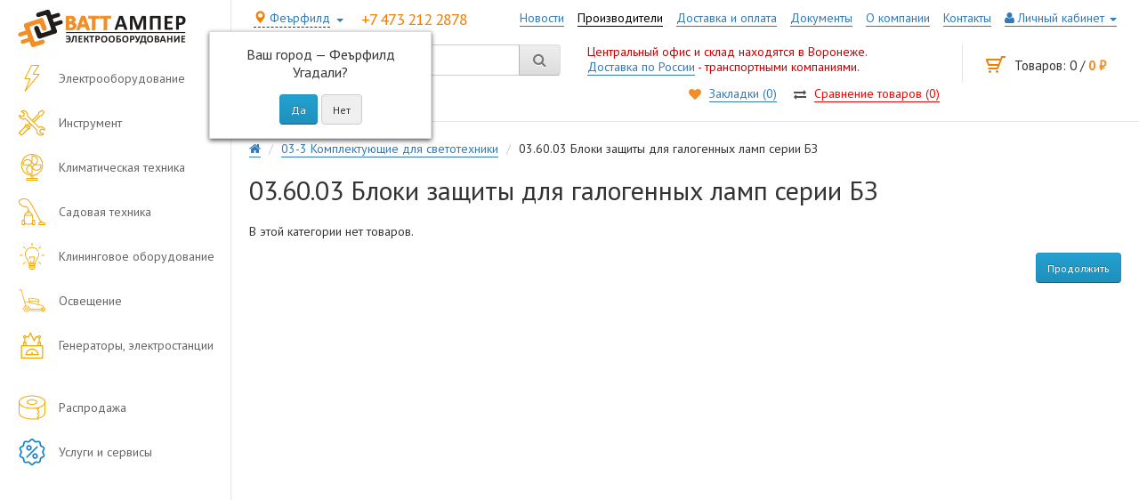

--- FILE ---
content_type: text/html; charset=utf-8
request_url: https://wattamper.ru/tdm/03-3-komplektuyucshie-dlya-svetotehniki/03-60-03-bloki-zacshity-dlya-galogennyh-lamp-serii-bz/
body_size: 12653
content:
<!DOCTYPE html>
<!--[if IE]><![endif]-->
<!--[if IE 8 ]><html prefix="og: http://ogp.me/ns# fb: http://ogp.me/ns/fb# business: http://ogp.me/ns/business#" dir="ltr" lang="ru" class="ie8"><![endif]-->
<!--[if IE 9 ]><html prefix="og: http://ogp.me/ns# fb: http://ogp.me/ns/fb# business: http://ogp.me/ns/business#" dir="ltr" lang="ru" class="ie9"><![endif]-->
<!--[if (gt IE 9)|!(IE)]><!-->
<html prefix="og: http://ogp.me/ns# fb: http://ogp.me/ns/fb# business: http://ogp.me/ns/business#" dir="ltr" lang="ru">
<!--<![endif]-->
<head>
	<meta charset="UTF-8" />
	<meta name="viewport" content="width=device-width, initial-scale=1">
	<meta http-equiv="X-UA-Compatible" content="IE=edge">
	<meta name="google-site-verification" content="dFjQu211FJ4kbXBXRm8LbPZx9MblCAhUU3f5boPH7ac" />
	<title>03.60.03 Блоки защиты для галогенных ламп серии БЗ купить в Воронеже по низким ценам</title>
			
	<base href="https://wattamper.ru/" />
		<meta name="description" content="03.60.03 Блоки защиты для галогенных ламп серии БЗ от интернет-магазина Ватт-Ампер Воронеж. Большой выбор продукции, доставка по городу и в другие регионы. Звоните +7 473 212 2878." />
			<meta name="keywords" content= "03.60.03 Блоки защиты для галогенных ламп серии БЗ Воронеж" />
		<link href="https://fonts.googleapis.com/css?family=PT+Sans:400,700&amp;subset=cyrillic" rel="stylesheet">
	<link href="catalog/view/javascript/bootstrap/css/bootstrap.min.css" rel="stylesheet" media="screen" />
	<link href="catalog/view/javascript/font-awesome/css/font-awesome.min.css" rel="stylesheet">
	<link href="catalog/view/theme/default/stylesheet/stylesheet.css" rel="stylesheet">
	<link href="catalog/view/theme/default/stylesheet/responsive.css" rel="stylesheet">
		<link href="catalog/view/javascript/jquery/progroman/progroman.city-manager.css" type="text/css" rel="stylesheet" media="screen" />
		<script src="catalog/view/javascript/jquery/jquery-2.1.1.min.js"></script>
	<script src="catalog/view/javascript/bootstrap/js/bootstrap.min.js"></script>
	<script src="catalog/view/javascript/common.js"></script>
	
		<link href="https://wattamper.ru/tdm/03-3-komplektuyucshie-dlya-svetotehniki/03-60-03-bloki-zacshity-dlya-galogennyh-lamp-serii-bz/" rel="canonical" />
			<script src="catalog/view/javascript/jquery/progroman/jquery.progroman.autocomplete.js"></script>
		<script src="catalog/view/javascript/jquery/progroman/jquery.progroman.city-manager.js"></script>
			<link rel="shortcut icon" href="/image/favicon/favicon.ico" type="image/x-icon" />
<link rel="stylesheet" type="text/css" href="catalog/view/theme/default/stylesheet/sphinxAutocomplete.css">
				<script type="text/javascript">
	var selector = '#search input';
	var catTitle = 'Категории';
	var prodTitle = 'Продукты';
	var viewAllTitle = 'Посмотреть все';
	var noResTitle = 'Нет результатов';
	
	$(document).ready(function() {

		var timer = null;
		$('#search input').keydown(function(){
	       clearTimeout(timer); 
	       timer = setTimeout(sphinxAutocomplete, 500)
		});

	});

	$(document).mouseup(function (e) {
		
		if (!$('.sphinxsearch').is(e.target) && $('.sphinxsearch').has(e.target).length === 0) {
			$('.sphinxsearch').hide();
			$('#search input').removeClass('no-bottom-borders');
			return false;
		}
		
	});

	function sphinxAutocomplete() {

		if($(selector).val() == '') {
			$('.sphinxsearch').hide();
			$('#search input').removeClass('no-bottom-borders');
			return false;
		}

		$.ajax({
			url: 'https://wattamper.ru/index.php?route=extension/module/sphinxautocomplete&search=' + $(selector).val(),
			dataType: 'json',
			success: function(json) {

				var html = '';
				
				//Categories
				if (json.categories.length) {
					html += '<div class="categories"><span>'+catTitle+'</span>';
					var categories = json.categories;
					for (i = 0; i < categories.length; i++) {
						html += '<a href="' + categories[i]['href'] + '">';
							if(categories[i]['image'] != '') {
								html += '<img src="' + categories[i]['image'] + '" />';
							}
							html += categories[i]['name'];
							html += '<br />';
						html += '</a>';
					}
					html += '</div>';
				}
				
				//Products
				if (json.products.length) {
					if (json.categories.length) { html += '<div class="products"><span>'+prodTitle+'</span>'; }
					var products = json.products;
					for (i = 0; i < products.length; i++) {
						html += '<a href="' + products[i]['href'] + '" class="search_autocomp">';
							html += '<img src="' + products[i]['image'] + '" />';
							html += '<span>' + products[i]['name'] + '</span>';
						html += '</a>';
					}
					if (json.categories.length) {  html += '</div>'; }
					html += '<div class="sphinx-viewall"><a id="view-all" href="https://wattamper.ru/index.php?route=product/search&amp;wildcard=true&amp;search=' + encodeURIComponent($(selector).val()) + '">'+viewAllTitle+'</a></div>';
				} else {
					html = '<div class="sphinx-viewall">'+noResTitle+'</div>';
				}

				$('ul.dropdown-menu, .sphinxsearch').remove();
				$(selector).after('<div class="sphinxsearch">'+ html +'</div>');
				$('.sphinxsearch').show();
				$('#search input').addClass('no-bottom-borders');
			}
		});
			
	}
</script></head>
<body class="product-category-3597_3607_3900">
	<div class="body-wrapper">

			
		
		<div class="block-main-top">
			<header>
				<nav id="top">
					<div id="top-links" class="nav">
						<ul class="list-inline float-right">
							<li class="top-city"><div class="prmn-cmngr border-bottom-dashed" data-confirm="true"></div></li>
							<li class="top-phone">
															<a href="tel:+74732122878" class="border-bottom-none"><span>+7 473 212 2878</span></a>
							</li>							
							<li class="dropdown"><a href="https://wattamper.ru/index.php?route=account/account" class="dropdown-toggle" data-toggle="dropdown"><i class="fa fa-user"></i> Личный кабинет <span class="caret"></span></a>
								<ul class="dropdown-menu dropdown-menu-right">
																		<li><a href="https://wattamper.ru/index.php?route=account/register">Регистрация</a></li>
									<li><a href="https://wattamper.ru/index.php?route=account/login">Авторизация</a></li>
																	</ul>
							</li>
							<li><a href="/contact.html">Контакты</a></li>
							<li><a href="/about.html">О компании</a></li>
							<li><a href="/docs.html">Документы</a></li>
							<li><a href="/delivery.html">Доставка и оплата</a></li>
							<li><a href="/brands/">Производители</a></li>
							<li><a href="/news/">Новости</a></li>

						</ul>
					</div>
				</nav>
<div class="container"></div>
			
				
				<div>
					<div class="block-search">
						<div id="search" class="input-group">
  <input type="text" name="search" value="" placeholder="Поиск" class="form-control input-lg" />
  <span class="input-group-btn">
    <button type="button" class="btn btn-default btn-lg"><i class="fa fa-search"></i></button>
  </span>
</div>					</div> 
					
					<div class="top-additional">Центральный офис и склад находятся в Воронеже.<br/><a href="/contact.html">Доставка по России</a> - транспортными компаниями.</div>
					
					<div class="block-cart">
						<div id="cart" class="btn-group btn-block">

	
	<button type="button"  onclick="location.href='/simplecheckout/';" data-loading-text="Загрузка..." class="btn-cart btn-block btn-lg"><span id="cart-total">Товаров: 0 / <span class="rub oranga">0 руб.</span></span></button>	
	
  <ul class="dropdown-menu pull-right">
        <li>
      <p class="text-center">Ваша корзина пуста!</p>
    </li>
      </ul>
</div>
					</div>
					
					<div class="block-compare">
						<div><i class="fa fa-heart"></i> <a href="https://wattamper.ru/index.php?route=account/wishlist" id="wishlist-total"><span class="total">Закладки (0)</span></a></div>
						<div><i class="fa fa-exchange"></i> <a href="https://wattamper.ru/index.php?route=product/compare" id="compare-total"><span class="total">Сравнение товаров (0)</span></a></div>
					</div>
				</div>
				<div class="clear"></div>
			</header>
		</div>
		
				

<div id="column-left">
	<a href="/"><img src="/image/logo.png" class="logo" alt="Интернет-магазин электрооборудования"></a>
		
	

<nav>		
	<div class="list-group">
		<ul>
									<li><a href="https://wattamper.ru/elektrooborudovanie/"><span><span></span>Электрооборудование</span></a>
								<ul>
															<li class="item-2">
					<a href="https://wattamper.ru/elektrooborudovanie/avtomatika/">Автоматика: реле, датчики, контроллеры</a>
															<ul class="submenu child-3">

					                		                        <li><a href="https://wattamper.ru/elektrooborudovanie/avtomatika/istochniki-pitaniya-ibp/">Блоки питания и ИБП</a></li>
                                        	                		                        <li><a href="https://wattamper.ru/elektrooborudovanie/avtomatika/kontrollery/">Контроллеры</a></li>
                                        	                		                        <li><a href="https://wattamper.ru/elektrooborudovanie/avtomatika/monitoring/">Мониторинг</a></li>
                                        	                		                        <li><a href="https://wattamper.ru/elektrooborudovanie/avtomatika/oblachnaya-obrabotka-promyshlennyh-dannyh/">Облачная обработка данных</a></li>
                                        	                		                        <li><a href="https://wattamper.ru/elektrooborudovanie/avtomatika/programmnoe-obespechenie-d7fbf9d/">Программное обеспечение</a></li>
                                        	                		                        <li><a href="https://wattamper.ru/elektrooborudovanie/avtomatika/promyshlennye-kommunikacionnye-tehnologii/">Промышленные системы связи</a></li>
                                        	                		                        <li><a href="https://wattamper.ru/elektrooborudovanie/avtomatika/rele-i-datchiki/">Реле и датчики</a></li>
                                        	                		                        <li><a href="https://wattamper.ru/elektrooborudovanie/avtomatika/sistemy-vvoda-vyvoda/">Системы ввода-вывода</a></li>
                                        	                		                        <li><a href="https://wattamper.ru/elektrooborudovanie/avtomatika/taimeri/">Таймеры</a></li>
                                        	                		                        <li><a href="https://wattamper.ru/elektrooborudovanie/avtomatika/ustrojstva-hmi-i-promyshlennye-pk/">Устройства HMI и промышленные ПК</a></li>
                                        	                		                        <li><a href="https://wattamper.ru/elektrooborudovanie/avtomatika/funkcionalnaya-bezopasnost/">Функциональная безопасность</a></li>
                                        	
					</ul></li>
                									
																				<li class="item-2">
					<a href="https://wattamper.ru/elektrooborudovanie/vicokovoltnoe-oborudovanie/">Высоковольтное оборудование</a>
															<ul class="submenu child-3">

					                		                        <li><a href="https://wattamper.ru/elektrooborudovanie/vicokovoltnoe-oborudovanie/vyklyuchateli-i-razediniteli-vysokovoltnye/">Выключатели и разъединители</a></li>
                                        	                		                        <li><a href="https://wattamper.ru/elektrooborudovanie/vicokovoltnoe-oborudovanie/vikljuchateli-vakuumnie/">Выключатели вакуумные</a></li>
                                        	                		                        <li><a href="https://wattamper.ru/elektrooborudovanie/vicokovoltnoe-oborudovanie/optiisol-izolyatory-vysokovoltnye/">Изоляторы высоковольтные OptiIsol</a></li>
                                        	                		                        <li><a href="https://wattamper.ru/elektrooborudovanie/vicokovoltnoe-oborudovanie/predohraniteli-vysokovoltnye/">Предохранители высоковольтные</a></li>
                                        	                		                        <li><a href="https://wattamper.ru/elektrooborudovanie/vicokovoltnoe-oborudovanie/rza/">Релейная защита и автоматика (РЗА)</a></li>
                                        	                		                        <li><a href="https://wattamper.ru/elektrooborudovanie/vicokovoltnoe-oborudovanie/transformatory-izmeritelnye-vysokovoltnye/">Трансформаторы измерительные</a></li>
                                        	
					</ul></li>
                									
																				<li class="item-2">
					<a href="https://wattamper.ru/elektrooborudovanie/interfejsnie-tehnologii-i-kommutacionnie/">Интерфейсные технологии и коммутация</a>
															<ul class="submenu child-3">

					                		                        <li><a href="https://wattamper.ru/elektrooborudovanie/interfejsnie-tehnologii-i-kommutacionnie/kontrolno-izmeritelnye-i-reguliruyucshie-ustrojstva/">Контрольно-измерительные устройства</a></li>
                                        	                		                        <li><a href="https://wattamper.ru/elektrooborudovanie/interfejsnie-tehnologii-i-kommutacionnie/relejnye-moduli/">Релейные модули</a></li>
                                        	                		                        <li><a href="https://wattamper.ru/elektrooborudovanie/interfejsnie-tehnologii-i-kommutacionnie/sistemnaya-kabelnaya-razvodka-dlya-kontrollerov/">Системная кабельная разводка для контроллеров</a></li>
                                        	                		                        <li><a href="https://wattamper.ru/elektrooborudovanie/interfejsnie-tehnologii-i-kommutacionnie/elektronnye-kommutacionnye-ustrojstva-i-upravlenie-elektrodvigatelem/">Электронные коммутационные устройства и управление электродвигателем</a></li>
                                        	
					</ul></li>
                									
																				<li class="item-2">
					<a href="https://wattamper.ru/elektrooborudovanie/kabeli-i-provoda/">Кабели и промышленные соединители</a>
															<ul class="submenu child-3">

					                		                        <li><a href="https://wattamper.ru/elektrooborudovanie/kabeli-i-provoda/kabelnaya-razvodka-datchikov-i-ispolnitelnyh-elementov/">Кабельная разводка датчиков и исп. элементов</a></li>
                                        	                		                        <li><a href="https://wattamper.ru/elektrooborudovanie/kabeli-i-provoda/mednyj-kabel/">Медный кабель</a></li>
                                        	                		                        <li><a href="https://wattamper.ru/elektrooborudovanie/kabeli-i-provoda/optovolokonnye-kabeli/">Оптоволоконные кабели</a></li>
                                        	                		                        <li><a href="https://wattamper.ru/elektrooborudovanie/kabeli-i-provoda/tehnologii-dlya-zaryadki-elektromobilej/">Технологии для зарядки электромобилей</a></li>
                                        	                		                        <li><a href="https://wattamper.ru/elektrooborudovanie/kabeli-i-provoda/shtekernye-razemy-7ae0b16/">Штекерные разъемы</a></li>
                                        	
					</ul></li>
                									
																				<li class="item-2">
					<a href="https://wattamper.ru/elektrooborudovanie/kontrolno-izmeritelnie-pribory/">Контрольно-измерительные приборы</a>
															<ul class="submenu child-3">

					                		                        <li><a href="https://wattamper.ru/elektrooborudovanie/kontrolno-izmeritelnie-pribory/ampermetry-cifrovye/">Амперметры</a></li>
                                        	                		                        <li><a href="https://wattamper.ru/elektrooborudovanie/kontrolno-izmeritelnie-pribory/voltmetry-cifrovye/">Вольтметры</a></li>
                                        	                		                        <li><a href="https://wattamper.ru/elektrooborudovanie/kontrolno-izmeritelnie-pribory/multimetri/">Мультиметры</a></li>
                                        	                		                        <li><a href="https://wattamper.ru/elektrooborudovanie/kontrolno-izmeritelnie-pribory/raznoe/">Разное</a></li>
                                        	                		                        <li><a href="https://wattamper.ru/elektrooborudovanie/kontrolno-izmeritelnie-pribory/termometry-c-datchikom/">Термометры</a></li>
                                        	                		                        <li><a href="https://wattamper.ru/elektrooborudovanie/kontrolno-izmeritelnie-pribory/transformatory-toka-izmeritelnye/">Трансформаторы тока</a></li>
                                        	                		                        <li><a href="https://wattamper.ru/elektrooborudovanie/kontrolno-izmeritelnie-pribory/aksessuary-dlya-sredstv-izmereniya-i-ucheta/">Аксессуары</a></li>
                                        	
					</ul></li>
                									
																				<li class="item-2">
					<a href="https://wattamper.ru/elektrooborudovanie/kranovoe-oborudovanie/">Крановое оборудование</a>
															<ul class="submenu child-3">

					                		                        <li><a href="https://wattamper.ru/elektrooborudovanie/kranovoe-oborudovanie/gidrotolkateli/">Гидротолкатели</a></li>
                                        	                		                        <li><a href="https://wattamper.ru/elektrooborudovanie/kranovoe-oborudovanie/komandokontrolleri/">Командоконтроллеры</a></li>
                                        	                		                        <li><a href="https://wattamper.ru/elektrooborudovanie/kranovoe-oborudovanie/kranovie-ielektrodvigateli/">Крановые электродвигатели</a></li>
                                        	                		                        <li><a href="https://wattamper.ru/elektrooborudovanie/kranovoe-oborudovanie/tormoza-kranovie/">Тормоза крановые</a></li>
                                        	                		                        <li><a href="https://wattamper.ru/elektrooborudovanie/kranovoe-oborudovanie/ielektromagniti-kranovie/">Электромагниты крановые</a></li>
                                        	
					</ul></li>
                									
																				<li class="item-2">
					<a href="https://wattamper.ru/elektrooborudovanie/markirovka-i-nanesenie-oboznachenij/">Маркировка и нанесение обозначений</a>
															<ul class="submenu child-3">

					                		                        <li><a href="https://wattamper.ru/elektrooborudovanie/markirovka-i-nanesenie-oboznachenij/markirovka-klemm/">Маркировка клемм</a></li>
                                        	                		                        <li><a href="https://wattamper.ru/elektrooborudovanie/markirovka-i-nanesenie-oboznachenij/markirovka-oborudovaniya/">Маркировка оборудования</a></li>
                                        	                		                        <li><a href="https://wattamper.ru/elektrooborudovanie/markirovka-i-nanesenie-oboznachenij/markirovka-provodnikov-i-kabelej/">Маркировка проводников и кабелей</a></li>
                                        	                		                        <li><a href="https://wattamper.ru/elektrooborudovanie/markirovka-i-nanesenie-oboznachenij/markirovka-ustrojstv/">Маркировка устройств</a></li>
                                        	                		                        <li><a href="https://wattamper.ru/elektrooborudovanie/markirovka-i-nanesenie-oboznachenij/po-dlya-proektirovaniya-i-markirovki/">ПО для проектирования и маркировки</a></li>
                                        	                		                        <li><a href="https://wattamper.ru/elektrooborudovanie/markirovka-i-nanesenie-oboznachenij/sistemy-pechati-i-markirovki/">Системы печати и маркировки</a></li>
                                        	                		                        <li><a href="https://wattamper.ru/elektrooborudovanie/markirovka-i-nanesenie-oboznachenij/sistema-rfid-dlya-markirovki-oborudovaniya-i-ustanovok/">Система RFID для маркировки оборудования</a></li>
                                        	
					</ul></li>
                									
																				<li class="item-2">
					<a href="https://wattamper.ru/elektrooborudovanie/shitovoe-oborudovanie/">Щитовое оборудование, ящики, корпуса, шкафы</a>
															<ul class="submenu child-3">

					                		                        <li><a href="https://wattamper.ru/elektrooborudovanie/shitovoe-oborudovanie/optibox-m-napolnye-sborno-razbornye-shkafy/">OptiBox M Напольные сборно-разборные шкафы</a></li>
                                        	                		                        <li><a href="https://wattamper.ru/elektrooborudovanie/shitovoe-oborudovanie/nizkovoltnye-komplektnye-ustrojstva/">Низковольтные комплектные устройства</a></li>
                                        	                		                        <li><a href="https://wattamper.ru/elektrooborudovanie/shitovoe-oborudovanie/korpusa-metallicheskie-do-630a/">Корпуса металлические до 630А</a></li>
                                        	                		                        <li><a href="https://wattamper.ru/elektrooborudovanie/shitovoe-oborudovanie/korpusa-i-boksy-plastikovye/">Корпуса и боксы пластиковые</a></li>
                                        	                		                        <li><a href="https://wattamper.ru/elektrooborudovanie/shitovoe-oborudovanie/korpusa-dlya-elektroniki/">Корпуса для электроники</a></li>
                                        	                		                        <li><a href="https://wattamper.ru/elektrooborudovanie/shitovoe-oborudovanie/kv-modulnie-raspredelitelnie-boksi/">KV Модульные распределительные боксы </a></li>
                                        	                		                        <li><a href="https://wattamper.ru/elektrooborudovanie/shitovoe-oborudovanie/enistar-raspredelitelnie-korpusa-s-dvercey-do-250a/">ENYSTAR Распределительные корпуса с дверцей до 250 А</a></li>
                                        	                		                        <li><a href="https://wattamper.ru/elektrooborudovanie/shitovoe-oborudovanie/shkafi-upravleniya-v-cbore/">Шкафы управления в сборе</a></li>
                                        	
					</ul></li>
                									
																				<li class="item-2">
					<a href="https://wattamper.ru/elektrooborudovanie/nizkovoltnoe-oborudovanie/">Низковольтное оборудование</a>
															<ul class="submenu child-3">

					                		                        <li><a href="https://wattamper.ru/elektrooborudovanie/nizkovoltnoe-oborudovanie/avtomaticheskij-vvod-rezerva/">Автоматический ввод резерва</a></li>
                                        	                		                        <li><a href="https://wattamper.ru/elektrooborudovanie/nizkovoltnoe-oborudovanie/avtomaticheckie-viklyuchateli/">Автоматические выключатели</a></li>
                                        	                		                        <li><a href="https://wattamper.ru/elektrooborudovanie/nizkovoltnoe-oborudovanie/bloki-pitaniya-ibp/">Блоки питания и ИБП</a></li>
                                        	                		                        <li><a href="https://wattamper.ru/elektrooborudovanie/nizkovoltnoe-oborudovanie/viklyuchateli-i-raz-ediniteli/">Выключатели, разъединители, предохранители</a></li>
                                        	                		                        <li><a href="https://wattamper.ru/elektrooborudovanie/nizkovoltnoe-oborudovanie/klemmi/">Клеммы</a></li>
                                        	                		                        <li><a href="https://wattamper.ru/elektrooborudovanie/nizkovoltnoe-oborudovanie/kontaktory-puskateli-i-teplovye-rele-zacshity-dvigatelya/">Контакторы, пускатели и реле защиты двигателя</a></li>
                                        	                		                        <li><a href="https://wattamper.ru/elektrooborudovanie/nizkovoltnoe-oborudovanie/montazhnyj-ustanovochnyj-material/">Монтажный и установочный материал</a></li>
                                        	                		                        <li><a href="https://wattamper.ru/elektrooborudovanie/nizkovoltnoe-oborudovanie/pereklyuchateli-kulachkovye/">Переключатели кулачковые</a></li>
                                        	                		                        <li><a href="https://wattamper.ru/elektrooborudovanie/nizkovoltnoe-oborudovanie/preobrazovateli-chastoti/">Преобразователи частоты</a></li>
                                        	                		                        <li><a href="https://wattamper.ru/elektrooborudovanie/nizkovoltnoe-oborudovanie/putevie-viklyuchateli/">Путевые выключатели</a></li>
                                        	                		                        <li><a href="https://wattamper.ru/elektrooborudovanie/nizkovoltnoe-oborudovanie/nelikvidi/">Товары с хранения</a></li>
                                        	                		                        <li><a href="https://wattamper.ru/elektrooborudovanie/nizkovoltnoe-oborudovanie/pomehopodavlyayucshie-filtry-i-zacshita-ot-impulsnyh-perenapryazhenij/">УЗИП и помехоподавляющие фильтры</a></li>
                                        	                		                        <li><a href="https://wattamper.ru/elektrooborudovanie/nizkovoltnoe-oborudovanie/racxodnie-materiali/">Расходные материалы</a></li>
                                        	                		                        <li><a href="https://wattamper.ru/elektrooborudovanie/nizkovoltnoe-oborudovanie/ustrojstva-podachi-komand-i-signalov/">Устройства подачи команд и сигналов</a></li>
                                        	                		                        <li><a href="https://wattamper.ru/elektrooborudovanie/nizkovoltnoe-oborudovanie/shini-ielektrotexnicheckie/">Шины электротехнические</a></li>
                                        	
					</ul></li>
                									
														</ul>
				 
			</li>
												<li><a href="https://wattamper.ru/inctrument/"><span><span></span>Инструмент</span></a>
								<ul>
															<li class="item-2">
					<a href="https://wattamper.ru/inctrument/avtomaty/">Автоматический инструмент</a>
															<ul class="submenu child-3">

					                		                        <li><a href="https://wattamper.ru/inctrument/avtomaty/mobilnoe-avtomaticheskoe-ustrojstvo-dlya-snyatiya-izolyacii-i-obzhima/">Мобильное устройство для снятия изоляции и обжима</a></li>
                                        	                		                        <li><a href="https://wattamper.ru/inctrument/avtomaty/avtomaticheskie-rezaki/">Автоматические резаки</a></li>
                                        	                		                        <li><a href="https://wattamper.ru/inctrument/avtomaty/avtomaty-dlya-obzhima/">Автоматы для обжима</a></li>
                                        	                		                        <li><a href="https://wattamper.ru/inctrument/avtomaty/avtomaty-dlya-snyatiya-izolyacii/">Автоматы для снятия изоляции</a></li>
                                        	                		                        <li><a href="https://wattamper.ru/inctrument/avtomaty/ustrojstva-dlya-snyatiya-izolyacii-i-obzhima/">Устройства для снятия изоляции и обжима</a></li>
                                        	                		                        <li><a href="https://wattamper.ru/inctrument/avtomaty/spisok-produkcii%3A-prinadlezhnosti-3a17673/">Принадлежности</a></li>
                                        	
					</ul></li>
                									
																				<li class="item-2">
					<a href="https://wattamper.ru/inctrument/ruchnoj-instrument/">Ручной инструмент</a>
															<ul class="submenu child-3">

					                		                        <li><a href="https://wattamper.ru/inctrument/ruchnoj-instrument/spisok-produkcii%3A-prinadlezhnosti-7ae0b16/">Принадлежности</a></li>
                                        	                		                        <li><a href="https://wattamper.ru/inctrument/ruchnoj-instrument/instrument-dlya-obzhima/">Инструмент для обжима</a></li>
                                        	                		                        <li><a href="https://wattamper.ru/inctrument/ruchnoj-instrument/instrument-dlya-snyatiya-izolyacii/">Инструмент для снятия изоляции</a></li>
                                        	                		                        <li><a href="https://wattamper.ru/inctrument/ruchnoj-instrument/klepalnyj-instrument/">Клепальный инструмент</a></li>
                                        	                		                        <li><a href="https://wattamper.ru/inctrument/ruchnoj-instrument/nabory-instrumentov/">Наборы инструментов</a></li>
                                        	                		                        <li><a href="https://wattamper.ru/inctrument/ruchnoj-instrument/otvertka/">Отвертка</a></li>
                                        	                		                        <li><a href="https://wattamper.ru/inctrument/ruchnoj-instrument/rezhucshij-instrument/">Режущий инструмент</a></li>
                                        	                		                        <li><a href="https://wattamper.ru/inctrument/ruchnoj-instrument/rezak-dlya-profilej-i-shin/">Резак для профилей и шин</a></li>
                                        	                		                        <li><a href="https://wattamper.ru/inctrument/ruchnoj-instrument/universalnyj-instrument/">Универсальный инструмент</a></li>
                                        	                		                        <li><a href="https://wattamper.ru/inctrument/ruchnoj-instrument/elektronnyj-instrument/">Электронный инструмент</a></li>
                                        	
					</ul></li>
                									
														</ul>
				 
			</li>
												<li><a href="https://wattamper.ru/klimaticheskoe-oborudovanie/"><span><span></span>Климатическая техника</span></a>
								<ul>
															<li class="item-2">
					<a href="https://wattamper.ru/klimaticheskoe-oborudovanie/teplovoe-oborudovanie/">Тепловое оборудование</a>
															<ul class="submenu child-3">

					                		                        <li><a href="https://wattamper.ru/klimaticheskoe-oborudovanie/teplovoe-oborudovanie/gazovie-vozdushnie-obogrevateli/">Газовые воздушные обогреватели</a></li>
                                        	                		                        <li><a href="https://wattamper.ru/klimaticheskoe-oborudovanie/teplovoe-oborudovanie/gazovie-infrakracnie-obogrevateli-cvetlie/">Газовые инфракрасные обогреватели &quot;светлые&quot;</a></li>
                                        	                		                        <li><a href="https://wattamper.ru/klimaticheskoe-oborudovanie/teplovoe-oborudovanie/gazovie-infrakracnie-obogrevateli-temnie/">Газовые инфракрасные обогреватели &quot;темные&quot;</a></li>
                                        	                		                        <li><a href="https://wattamper.ru/klimaticheskoe-oborudovanie/teplovoe-oborudovanie/cictemi-upravleniya-otopleniem/">Системы управления отоплением</a></li>
                                        	
					</ul></li>
                									
														</ul>
				 
			</li>
												<li><a href="https://wattamper.ru/sadovaja-tehnika/"><span><span></span>Садовая техника</span></a>
								<ul>
															<li class="item-2">
					<a href="https://wattamper.ru/sadovaja-tehnika/benzopili-i-visotorezi/">Бензопилы и высоторезы</a>
																		
																				<li class="item-2">
					<a href="https://wattamper.ru/sadovaja-tehnika/vozduhoduvi-i-sadovie-pilesosi/">Воздуходувы и садовые пылесосы</a>
																		
																				<li class="item-2">
					<a href="https://wattamper.ru/sadovaja-tehnika/gazonokosilki--trimmeri/">Газонокосилки, триммеры, травокосилки</a>
																		
																				<li class="item-2">
					<a href="https://wattamper.ru/sadovaja-tehnika/kultivatori/">Культиваторы</a>
																		
																				<li class="item-2">
					<a href="https://wattamper.ru/sadovaja-tehnika/motopompi-nasosi/">Мотопомпы, насосы</a>
																		
																				<li class="item-2">
					<a href="https://wattamper.ru/sadovaja-tehnika/snegouborochnaja-tehnika/">Снегоуборочная техника</a>
																		
																				<li class="item-2">
					<a href="https://wattamper.ru/sadovaja-tehnika/jelektricheskie-cepnie-pili/">Электрические цепные пилы</a>
																		
														</ul>
				 
			</li>
												<li><a href="https://wattamper.ru/kliningovoe-oborudovanie/"><span><span></span>Клининговое оборудование</span></a>
								<ul>
															<li class="item-2">
					<a href="https://wattamper.ru/kliningovoe-oborudovanie/bitovie-minimoyki-visokogo-davleniya/">Мойки высокого давления бытовые (минимойки)</a>
																		
																				<li class="item-2">
					<a href="https://wattamper.ru/kliningovoe-oborudovanie/professionalnie-apparati-visokogo-davleniya/">Мойки высокого давления профессиональные (минимойки)</a>
																		
																				<li class="item-2">
					<a href="https://wattamper.ru/kliningovoe-oborudovanie/kovrovie-iekctraktori/">Ковровые экстракторы</a>
																		
																				<li class="item-2">
					<a href="https://wattamper.ru/kliningovoe-oborudovanie/parogeneratori/">Парогенераторы</a>
																		
																				<li class="item-2">
					<a href="https://wattamper.ru/kliningovoe-oborudovanie/penogeneratori/">Пеногенераторы</a>
																		
																				<li class="item-2">
					<a href="https://wattamper.ru/kliningovoe-oborudovanie/podmetal-nie-mashini/">Подметальные машины</a>
																		
																				<li class="item-2">
					<a href="https://wattamper.ru/kliningovoe-oborudovanie/polomoechnie-mashini/">Поломоечные машины</a>
																		
																				<li class="item-2">
					<a href="https://wattamper.ru/kliningovoe-oborudovanie/pilevodococi/">Пылеводососы</a>
																		
																				<li class="item-2">
					<a href="https://wattamper.ru/kliningovoe-oborudovanie/bitovie-pilesosi-i-parogeneratori/">Пылесосы, парогенераторы бытовые</a>
																		
																				<li class="item-2">
					<a href="https://wattamper.ru/kliningovoe-oborudovanie/pilecoci-cuxoi-uborki/">Пылесосы сухой уборки</a>
																		
																				<li class="item-2">
					<a href="https://wattamper.ru/kliningovoe-oborudovanie/rotornie-mashini/">Роторные машины</a>
																		
														</ul>
				 
			</li>
												<li><a href="https://wattamper.ru/ocveshenie/"><span><span></span>Освещение</span></a>
								<ul>
															<li class="item-2">
					<a href="https://wattamper.ru/ocveshenie/osvecshenie-i-signalizaciya/">Промышленное освещение и сигнализация</a>
															<ul class="submenu child-3">

					                		                        <li><a href="https://wattamper.ru/ocveshenie/osvecshenie-i-signalizaciya/svetilniki-dlya-elektroshkafa/">Светильники для электрошкафа</a></li>
                                        	                		                        <li><a href="https://wattamper.ru/ocveshenie/osvecshenie-i-signalizaciya/signalnye-kolonny/">Сигнальные колонны</a></li>
                                        	                		                        <li><a href="https://wattamper.ru/ocveshenie/osvecshenie-i-signalizaciya/stanochnye-svetilniki/">Станочные светильники</a></li>
                                        	
					</ul></li>
                									
														</ul>
				 
			</li>
												<li><a href="https://wattamper.ru/generatory-elektrostancii/"><span><span></span>Генераторы, электростанции</span></a>
				 
			</li>
												<li><a href="https://wattamper.ru/sale/"><span><span></span>Распродажа</span></a>
				 
			</li>
									<li><a href="/uslugi.html"><span><span></span>Услуги и сервисы</span></a></li>
		</ul>
	</div>
</nav>
		</div>


<div class="block-main">
	
			<ul class="breadcrumb" itemscope itemtype="http://schema.org/BreadcrumbList">
															<li itemprop="itemListElement" itemscope itemtype="http://schema.org/ListItem"><a itemscope itemtype="http://schema.org/Thing" itemprop="item" href="https://wattamper.ru/"><span itemprop="name"><i class="fa fa-home"></i></span></a><meta itemprop="position" content="0" /></li>
												<li itemprop="itemListElement" itemscope itemtype="http://schema.org/ListItem"><a itemscope itemtype="http://schema.org/Thing" itemprop="item" href="https://wattamper.ru/tdm/03-3-komplektuyucshie-dlya-svetotehniki/"><span itemprop="name">03-3 Комплектующие для светотехники</span></a><meta itemprop="position" content="1" /></li>
									
				<li>03.60.03 Блоки защиты для галогенных ламп серии БЗ</li>				
					  </ul>
			
  

	<h1>03.60.03 Блоки защиты для галогенных ламп серии БЗ</h1>
	<div class="category-wrapper">

		<aside id="column-right">
    
  </aside>
		<div id="content" class="">
			
												<p>В этой категории нет товаров.</p>
			<div class="buttons">
				<div class="pull-right"><a href="https://wattamper.ru/" class="btn btn-primary">Продолжить</a></div>
			</div>
			<!--microdatapro 7.0 breadcrumb start [microdata] -->
<span itemscope itemtype="http://schema.org/BreadcrumbList">
<span itemprop="itemListElement" itemscope itemtype="http://schema.org/ListItem">
<link itemprop="item" href="https://wattamper.ru/">
<meta itemprop="name" content="Главная" />
<meta itemprop="position" content="1" />
</span>
<span itemprop="itemListElement" itemscope itemtype="http://schema.org/ListItem">
<link itemprop="item" href="https://wattamper.ru/tdm/03-3-komplektuyucshie-dlya-svetotehniki/">
<meta itemprop="name" content="03-3 Комплектующие для светотехники" />
<meta itemprop="position" content="2" />
</span>
<span itemprop="itemListElement" itemscope itemtype="http://schema.org/ListItem">
<link itemprop="item" href="https://wattamper.ru/tdm/">
<meta itemprop="name" content="03.60.03 Блоки защиты для галогенных ламп серии БЗ" />
<meta itemprop="position" content="3" />
</span>
</span>
<!--microdatapro 7.0 breadcrumb end [microdata] -->
<!--microdatapro 7.0 breadcrumb start [json-ld] -->
<script type="application/ld+json">
{
"@context": "http://schema.org",
"@type": "BreadcrumbList",
"itemListElement": [{
"@type": "ListItem",
"position": 1,
"item": {
"@id": "https://wattamper.ru/",
"name": "Главная"
}
},{
"@type": "ListItem",
"position": 2,
"item": {
"@id": "https://wattamper.ru/tdm/03-3-komplektuyucshie-dlya-svetotehniki/",
"name": "03-3 Комплектующие для светотехники"
}
},{
"@type": "ListItem",
"position": 3,
"item": {
"@id": "https://wattamper.ru/tdm/",
"name": "03.60.03 Блоки защиты для галогенных ламп серии БЗ"
}
}]
}
</script>
<!--microdatapro 7.0 breadcrumb end [json-ld] -->
<!--microdatapro 7.0 product start [microdata] -->
<span itemscope itemtype="http://schema.org/Product">
<meta itemprop="name" content="03.60.03 Блоки защиты для галогенных ламп серии БЗ">
<link itemprop="image" href="" />
<span itemprop="offers" itemscope itemtype="http://schema.org/AggregateOffer">
<meta itemprop="highPrice" content="0">
<meta itemprop="lowPrice" content="0">
<meta itemprop="offerCount" content="0">
<meta itemprop="priceCurrency" content="RUB">
</span>
</span>
<!--microdatapro 7.0 product end [microdata] -->
<!--microdatapro 7.0 breadcrumb start [json-ld] -->
<script type="application/ld+json">
{
"@context": "http://schema.org/",
"@type": "Product",
"name": "03.60.03 Блоки защиты для галогенных ламп серии БЗ",
"image": ""
,"offers": {
"@type": "AggregateOffer",
"lowPrice": "0",
"highPrice": "0",
"priceCurrency": "RUB"
}}
</script>
<!--microdatapro 7.0 breadcrumb end [json-ld] -->
								</div>
	</div>
</div>
</div>
<footer>
	<div>
		<div class="footer-newsletter">
			<form action="//wattamper.us16.list-manage.com/subscribe/post?u=b703cf446c03c7eb9cc6d38e8&amp;id=11e1403f2c" method="post" id="mc-embedded-subscribe-form" name="mc-embedded-subscribe-form" class="validate" target="_blank" onsubmit="return mc_embedded_subscribe();">
				<h3>Подписаться на рассылку</h3>
				<div class="col-xs-9 col-md-7 col-sm-8" style="padding: 0 5px;">
					<input type="email" value="" name="EMAIL" id="mce-EMAIL" placeholder="Ваш email">
				</div>
				<div class="col-xs-3 col-md-3 col-sm-4" style="padding: 0 5px;">
					<div id="mce-responses" class="clear">
						<div class="response" id="mce-error-response" style="display:none"></div>
						<div class="response" id="mce-success-response" style="display:none"></div>
					</div>
					<div style="position: absolute; left: -5000px;" aria-hidden="true"><input type="text" name="b_b703cf446c03c7eb9cc6d38e8_11e1403f2c" tabindex="-1" value=""></div>
					
					<input type="submit" value="Подписаться" name="subscribe" id="mc-embedded-subscribe">

				</div>
				<div class="col-md-12 col-sm-12 footer-agree">				
					<label><input id="role-aply" type="checkbox"> Я принимаю <a href="/ucloviya-coglasheniya.html" target="_blank">условия пользовательского соглашения</a></label>
				</div>
			</form>
		</div>
		<div class="footer-newsletter footer-contacts">
			<h3>Контакты</h3>
						<a href="mailto:sales@wattamper.ru?subject=Обращение%20с%20сайта%20wattamper.ru">sales@wattamper.ru</a><br/>
			Ватт-Ампер Воронеж		</div>
		<div class="">
			<a href="/usloviya-vozvrata.html" class="white">Условия возврата товара</a>
			<p>Информация на сайте wattamper.ru не является публичной офертой.</p>
			<a href="https://vk.com/wattamper" target="_blank" class="footer-social"><div class="iconca iconca-vk"></div></a>
			<a href="https://www.facebook.com/wattamperw" target="_blank" class="footer-social"><div class="iconca iconca-fb"></div></a>
		</div>
	</div>
<!--microdatapro 7.0 company start [microdata] -->
<span itemscope itemtype="http://schema.org/ElectronicsStore">
<meta itemprop="name" content="Ватт-Ампер Воронеж" />
<link itemprop="url" href="https://wattamper.ru/" />
<link itemprop="image" href="https://wattamper.ru/image/catalog/logo.png" />
<meta itemprop="email" content="sales@wattamper.ru" />
<meta itemprop="priceRange" content="RUB" />
<meta itemprop="hasMap" content="https://www.google.com/maps/place/%D0%BF%D1%80.+%D0%A2%D1%80%D1%83%D0%B4%D0%B0,+48,+%D0%92%D0%BE%D1%80%D0%BE%D0%BD%D0%B5%D0%B6,+%D0%92%D0%BE%D1%80%D0%BE%D0%BD%D0%B5%D0%B6%D1%81%D0%BA%D0%B0%D1%8F+%D0%BE%D0%B1%D0%BB.,+%D0%A0%D0%BE%D1%81%D1%81%D0%B8%D1%8F,+394026/@51.6805378,39.1749897,16z/data=!4m5!3m4!1s0x413b2ed8da441195:0x2357d48d98fb22b9!8m2!3d51.6803382!4d39.1766637?hl=ru" />
<meta itemprop="telephone" content="+7-343-302-0576" />
<link itemprop="sameAs" href="https://www.facebook.com/wattamperw" />
<link itemprop="sameAs" href="https://vk.com/wattamper" />
<span itemprop="address" itemscope itemtype="http://schema.org/PostalAddress">
<meta itemprop="addressLocality" content="Воронеж, Россия" />
<meta itemprop="postalCode" content="394026" />
<meta itemprop="streetAddress" content="Проспект Труда, 48" />
</span>
<span itemprop="location" itemscope itemtype="http://schema.org/Place">
<meta itemprop="name" content="Ватт-Ампер Воронеж" />
<meta itemprop="telephone" content="+7-343-302-0576" />
<span itemprop="address" itemscope itemtype="http://schema.org/PostalAddress">
<meta itemprop="addressLocality" content="Воронеж, Россия" />
<meta itemprop="postalCode" content="394026" />
<meta itemprop="streetAddress" content="Проспект Труда, 48" />
</span>
<span itemprop="geo" itemscope itemtype="http://schema.org/GeoCoordinates">
<meta itemprop="latitude" content="51.676638" />
<meta itemprop="longitude" content="39.170316" />
<span itemprop="address" itemscope itemtype="http://schema.org/PostalAddress">
<meta itemprop="streetAddress" content="Проспект Труда, 48" />
<meta itemprop="addressLocality" content="Воронеж, Россия" />
<meta itemprop="postalCode" content="394026" />
</span>
</span>
</span>
<span itemprop="potentialAction" itemscope itemtype="http://schema.org/SearchAction">
<meta itemprop="target" content="https://wattamper.ru/index.php?route=product/search&search={search_term_string}"/>
<input type="hidden" itemprop="query-input" name="search_term_string">
</span>
<span itemprop="openingHoursSpecification" itemscope itemtype="http://schema.org/OpeningHoursSpecification">
<link itemprop="dayOfWeek" href="http://schema.org/Monday" />
<meta itemprop="opens" content="8:30" />
<meta itemprop="closes" content="17:30" />
</span>
<span itemprop="openingHoursSpecification" itemscope itemtype="http://schema.org/OpeningHoursSpecification">
<link itemprop="dayOfWeek" href="http://schema.org/Tuesday" />
<meta itemprop="opens" content="8:30" />
<meta itemprop="closes" content="17:30" />
</span>
<span itemprop="openingHoursSpecification" itemscope itemtype="http://schema.org/OpeningHoursSpecification">
<link itemprop="dayOfWeek" href="http://schema.org/Wednesday" />
<meta itemprop="opens" content="8:30" />
<meta itemprop="closes" content="17:30" />
</span>
<span itemprop="openingHoursSpecification" itemscope itemtype="http://schema.org/OpeningHoursSpecification">
<link itemprop="dayOfWeek" href="http://schema.org/Thursday" />
<meta itemprop="opens" content="8:30" />
<meta itemprop="closes" content="17:30" />
</span>
<span itemprop="openingHoursSpecification" itemscope itemtype="http://schema.org/OpeningHoursSpecification">
<link itemprop="dayOfWeek" href="http://schema.org/Friday" />
<meta itemprop="opens" content="8:30" />
<meta itemprop="closes" content="17:30" />
</span>
</span>
<!--microdatapro 7.0 company end [microdata] -->
<!--microdatapro 7.0 company start [json-ld] -->
<script type="application/ld+json">
{
"@context": "http://schema.org",
"@type": "ElectronicsStore",
"name": "Ватт-Ампер Воронеж",
"url": "https://wattamper.ru/",
"image": "https://wattamper.ru/image/catalog/logo.png",
"telephone" : "+7-343-302-0576",
"email": "sales@wattamper.ru",
"priceRange": "RUB",
"address": {
"@type": "PostalAddress",
"addressLocality": "Воронеж, Россия",
"postalCode": "394026",
"streetAddress": "Проспект Труда, 48"
},
"location": {
"@type": "Place",
"address": {
"@type": "PostalAddress",
"addressLocality": "Воронеж, Россия",
"postalCode": "394026",
"streetAddress": "Проспект Труда, 48"
},
"geo": {
"@type": "GeoCoordinates",
"latitude": "51.676638",
"longitude": "39.170316"
}
},
"potentialAction": {
"@type": "SearchAction",
"target": "https://wattamper.ru/index.php?route=product/search&search={search_term_string}",
"query-input": "required name=search_term_string"
},
"contactPoint" : [
{
"@type" : "ContactPoint",
"telephone" : "+7-343-302-0576",
"contactType" : "customer service"
}],
"sameAs" : [
"https://www.facebook.com/wattamperw","https://vk.com/wattamper"],
"openingHoursSpecification":[
{
"@type": "OpeningHoursSpecification",
"dayOfWeek": "Monday",
"opens": "8:30",
"closes": "17:30"
},{
"@type": "OpeningHoursSpecification",
"dayOfWeek": "Tuesday",
"opens": "8:30",
"closes": "17:30"
},{
"@type": "OpeningHoursSpecification",
"dayOfWeek": "Wednesday",
"opens": "8:30",
"closes": "17:30"
},{
"@type": "OpeningHoursSpecification",
"dayOfWeek": "Thursday",
"opens": "8:30",
"closes": "17:30"
},{
"@type": "OpeningHoursSpecification",
"dayOfWeek": "Friday",
"opens": "8:30",
"closes": "17:30"
}]
}
</script>
<!--microdatapro 7.0 company end [json-ld] -->
<!--microdatapro 7.0 company start [hCard] -->
<span class="vcard">
<span class="fn"><span class="value-title" title="Ватт-Ампер Воронеж"></span></span>
<span class="org"><span class="value-title" title="Ватт-Ампер Воронеж"></span></span>
<span class="url"><span class="value-title" title="https://wattamper.ru/"></span></span>
<span class="adr">
<span class="locality"><span class="value-title" title="Воронеж, Россия"></span></span>
<span class="street-address"><span class="value-title" title="Проспект Труда, 48"></span></span>
<span class="postal-code"><span class="value-title" title="394026"></span></span>
</span>
<span class="geo">
<span class="latitude"><span class="value-title" title="51.676638"></span></span>
<span class="longitude"><span class="value-title" title="39.170316"></span></span>
</span>
<span class="tel"><span class="value-title" title="+7-343-302-0576"></span></span>
<span class="photo"><span class="value-title" title="https://wattamper.ru/image/catalog/logo.png"></span></span>
<span class="priceRange"><span class="value-title" title="RUB"></span></span>
</span>
<!--microdatapro 7.0 company end [hCard ] -->
</footer>
<div class="fullbg"></div>
<script>
	function mc_embedded_subscribe(){
		var ob = $('#role-aply');
		var ob_email = $('#mce-EMAIL');

		if( ob_email.length && ob_email.val().length ){

			if(ob_email.length && email_valid(ob_email.val())){

				if(ob.length && ob.is(':checked')){
					setTimeout(function(){
						$('#role-aply').prop('checked',false);
						$('#mce-EMAIL').val('');
					}, 1000);
					return true;
				}else{
					alert('Примите "Условия пользовательского соглашения" !');
					//swal("Внимание!","Примите "Условия пользовательского соглашения" !","error");
				}

			}else{
				alert("Неверный e-mail !");
				//swal("Внимание!","Неверный e-mail !","error");
			}
		}else{
			alert("Введите e-mail !");
		}
		return false;
	}

	function email_valid(email){
		var reg = new RegExp(/^(("[\w-\s]+")|([\w-]+(?:\.[\w-]+)*)|("[\w-\s]+")([\w-]+(?:\.[\w-]+)*))(@((?:[\w-]+\.)*\w[\w-]{0,66})\.([a-z]{2,6}(?:\.[a-z]{2})?)$)|(@\[?((25[0-5]\.|2[0-4][0-9]\.|1[0-9]{2}\.|[0-9]{1,2}\.))((25[0-5]|2[0-4][0-9]|1[0-9]{2}|[0-9]{1,2})\.){2}(25[0-5]|2[0-4][0-9]|1[0-9]{2}|[0-9]{1,2})\]?$)/i);
		return reg.test(email);
	}
</script>

<script> (function (d, w, c) { (w[c] = w[c] || []).push(function() { try { w.yaCounter43556859 = new Ya.Metrika2({ id:43556859, clickmap:true, trackLinks:true, accurateTrackBounce:true, webvisor:true }); } catch(e) { } }); var n = d.getElementsByTagName("script")[0], s = d.createElement("script"), f = function () { n.parentNode.insertBefore(s, n); }; s.type = "text/javascript"; s.async = true; s.src = "https://mc.yandex.ru/metrika/tag.js"; if (w.opera == "[object Opera]") { d.addEventListener("DOMContentLoaded", f, false); } else { f(); } })(document, window, "yandex_metrika_callbacks2"); </script> <noscript><div><img src="https://mc.yandex.ru/watch/43556859" style="position:absolute; left:-9999px;" alt="" /></div></noscript>
<script async src="https://www.googletagmanager.com/gtag/js?id=UA-111448745-1"></script>
<script>
  window.dataLayer = window.dataLayer || [];
  function gtag(){dataLayer.push(arguments);}
  gtag('js', new Date());
  gtag('config', 'UA-111448745-1');
</script> 
<script>
	$(".mobile_menu_div").slideMobileMenu();
</script>
</body>
</html>

--- FILE ---
content_type: text/css
request_url: https://wattamper.ru/catalog/view/theme/default/stylesheet/stylesheet.css
body_size: 29016
content:
*, body {
	font-family: 'PT Sans', sans-serif;
}
body {
}
img {
	max-width: 100%;
}
h1, h2, h3, h4, h5, h6 {
	
}
h1 {font-size: 30px; margin-bottom: 20px;}
h2 {font-size: 24px;}
h3 {font-size: 20px;}
.page-product h2 {font-size: 18px;}
a {
    text-decoration: none;
    border-bottom: 1px solid;
    outline: none;
}
ins {
	text-decoration: none;
}
hr {
    margin-top: 20px;
    margin-bottom: 20px;
    border: 0;
    border-top: 1px solid #c6c6c6;
}
a:hover {
    text-decoration: none;	
}
.justify {
	text-align: justify;
}
.body-wrapper {
	max-width: 1820px;	
}
.clear {
	clear: both;
}
.logo {
    margin: 10px 0 10px 20px;
    display: block;
}
#top-links li:nth-last-child(2) a {
	color: black;
}
.block-main-top {
	margin-left: 260px;
	padding: 10px 20px;
	border-bottom: 1px solid rgba(0,0,0,.1);
	position: relative;
}
.block-main {
	margin-left: 260px;
	padding: 20px;
	position: relative;
}
.block-main.page-product {
	display: flex;	
}
#column-left {
	position: fixed;
	top: 0;
	height: auto;
	min-height: 100%;
	z-index: 999;
	left: 0;
	width: 260px;
	background: white;
	border-right: 1px solid rgba(0,0,0,.1); 
}
.fullbg {
	display: none;
    height: 1000%;
    width: 100%;
    position: fixed;
    top: 0;
    background: rgba(0, 0, 0, 0.5);
    left: 0;
    z-index: 100;
}
.block-search {
	float: left;
	max-width: 350px;
}
.block-cart {
	float: right;
	max-width: 300px; 
	margin-left: 15px;
    border-left: 1px solid #e5e5e5;
    padding-left: 20px;
}

.block-compare {
    float: right;
    max-width: 350px;
    padding: 11px 10px;
}
.block-compare div:first-child {
	margin-right: 20px;
    display: inline-block;
}
.block-compare div:last-child {
	margin-right: 0px;
    display: inline-block;
}
.block-compare .fa {
    position: relative;
    left: -5px;
    top: 1px;
}
.block-compare div:first-child .fa {
	color: #f18e25;
}
.block-compare div:last-child .fa {
	color: #4e4e4e;
}
#compare-total {
    color: red;	
}
/* search */
#search input {
	height: 35px;
    padding: 0 15px;
	font-size: 14px;
    box-shadow: none;
    border-bottom-left-radius: 4px;
    border-top-left-radius: 4px;
}
#search button {
	height: 35px;
    padding: 5px 15px;
    text-shadow: 0 1px 0 #FFF;
}
#search button .fa {
    font-size: 16px;
}

.body-wrapper .bg{
    position: fixed;
    width: calc(100% - 260px);
    height: 100%;
    top: 0;
    right: 0;
    background: rgba(0,0,0,.2);
    z-index: 109;
    display: none;
}
.block-main.page-product main {
	display: flex;
	width: 100%;
}

/* list group */
.list-group ul {
	margin: 0;
	padding: 0;
	list-style: none;
	background: white;
	
}
.list-group a {
	color: #666;
	padding: 0;
	padding-left: 65px;
	height: 50px;
	display: flex;
	border-radius: 0 !important;
	border: 0;
	position: relative;
	right: -1px;
}

.list-group a > span {
	margin: auto 0;
	line-height: 1.1;
	color: #666;
}
.list-group > ul > li.active, 
.list-group > ul > li.active > a, 
.list-group > ul > li.active span, 
.list-group > ul > li.active:hover, 
.list-group > ul > li:hover, 
.list-group > ul > li:hover > a, 
.list-group > ul > li:hover span {
	color: #fff;
	background: #f18e25;
}
.list-group a span > span {
    left: 5px;
    top: 0;
    position: absolute;
    height: 100%;
    width: 60px;
	display: flex;
}
.list-group a span > span:after {
	background-size: 30px;
	background-repeat: no-repeat;
	background-position: 0 0;
	width: 30px;
	height: 30px;
    content: " ";
	margin: auto;
}

.list-group li:nth-child(1) a span > span:after {
	background-image: url([data-uri])
}
.list-group li:nth-child(1):hover span > span:after, .list-group li.active:nth-child(1) span > span:after {
	background-image: url([data-uri])
}
.list-group li:nth-child(2) a span > span:after {
	background-image: url([data-uri])
}
.list-group li:nth-child(2):hover span > span:after, .list-group li.active:nth-child(2) span > span:after {
	background-image: url([data-uri])
}

.list-group li:nth-child(3) a span > span:after {
	background-image: url([data-uri])
}
.list-group li:nth-child(3):hover span > span:after, .list-group li.active:nth-child(3) span > span:after {
	background-image: url([data-uri])
}

.list-group li:nth-child(4) a span > span:after {
	background-image: url([data-uri])
}
.list-group li:nth-child(4):hover span > span:after, .list-group li.active:nth-child(4) span > span:after {
	background-image: url([data-uri])
}

.list-group li:nth-child(5) a span > span:after {
	background-image: url([data-uri])
}
.list-group li:nth-child(5):hover span > span:after, .list-group li.active:nth-child(5) span > span:after {
	background-image: url([data-uri])
}

.list-group li:nth-child(6) a span > span:after {
	background-image: url([data-uri])
}
.list-group li:nth-child(6):hover span > span:after, .list-group li.active:nth-child(6) span > span:after {
	background-image: url([data-uri])
}

.list-group li:nth-child(7) a span > span:after {
	background-image: url([data-uri])
}
.list-group li:nth-child(7):hover span > span:after, .list-group li.active:nth-child(7) span > span:after {
	background-image: url([data-uri])
}
.list-group li:nth-child(8) a span > span:after {
	background-image: url([data-uri])
}
.list-group li:nth-child(8):hover span > span:after, .list-group li.active:nth-child(8) span > span:after {
	background-image: url([data-uri])
}

.list-group li:nth-child(9) a span > span:after {
	background-image: url([data-uri])
}
.list-group li:nth-child(9):hover span > span:after, .list-group li.active:nth-child(9) span > span:after {
	background-image: url([data-uri])
}

.list-group li:nth-child(10) a span > span:after {
	background-image: url([data-uri])
}
.list-group li:nth-child(10):hover span > span:after, .list-group li.active:nth-child(10) span > span:after {
	background-image: url([data-uri])
}

.list-group > ul > li.active:last-child, 
.list-group > ul > li.active:last-child a, 
.list-group > ul > li.active:last-child span, 
.list-group > ul > li.active:last-child:hover, 
.list-group > ul > li:last-child:hover, 
.list-group > ul > li:last-child:hover a, 
.list-group > ul > li:last-child:hover span,
.list-group > ul > li.active:nth-last-child(2), 
.list-group > ul > li.active:nth-last-child(2) a, 
.list-group > ul > li.active:nth-last-child(2) span, 
.list-group > ul > li.active:nth-last-child(2):hover, 
.list-group > ul > li:nth-last-child(2):hover, 
.list-group > ul > li:nth-last-child(2):hover a, 
.list-group > ul > li:nth-last-child(2):hover span {
	color: #fff;
	background: #1683c6;
}
.list-group li ul li a:hover, 
.list-group li ul li span:hover {
	color: #1683c6 !important;
	background: #fff !important;
	text-decoration: underline;
}
.list-group li ul li.active > a, 
.list-group li ul li.active > span, 
.list-group li ul li.active:hover > a {
    color: #f18e25 !important;
}
.list-group > ul > li > ul {
	position: absolute;
	left: 260px;
	top: 0;
	display: none;
	height: calc(100% + 30px);
	width: 400px;
	padding: 20px;
	z-index: 9;
}
.list-group > ul > li:first-child > ul  {
    width: 930px;
	padding: 10px 10px 50px 10px;
    flex-flow: column wrap;
    align-content: baseline;
}
.list-group > ul > li:hover > ul  {
	display: block;
}
.list-group > ul > li:first-child:hover > ul  {
    width: 930px;
	display: flex !important;
	padding: 10px 10px 50px 10px;
    flex-flow: column wrap;
    align-content: baseline;
}
.list-group > ul > li:first-child > ul > li {
    width: 290px;
    vertical-align: top;
    padding: 0 10px;
}
.list-group > ul > li > ul > li > a{
	padding: 5px 0;
	height: auto; 
	font-weight: bold;
}
.list-group .child-3 li:last-child {
    margin-bottom: 10px;
}
.list-group > ul > li > ul > li > ul > li > a{
	padding: 1px 0;
	height: auto; 
	font-size: 13px;
}
.list-group > ul > li:hover:before {
    content: "";
    right: -11px;
    border-top: 10px solid transparent;
    border-left: 10px solid #f18e25;
    border-bottom: 10px solid transparent;
    position: absolute;
    margin-top: 1em;
    height: 0;
    width: 0;
    z-index: 1000;
}
.list-group > ul > li:nth-last-child(2) {
	margin-top: 20px;
}
.list-group > ul > li:last-child:hover:before, .list-group > ul > li:nth-last-child(2):hover:before {
    content: "";
	display: none !important;
}
.item-2 + .item-2 {
	margin: 0px 0;
}

.blocks-inline > div {
	display: inline-block;
}


.cat-block-view {
	margin-right: 15px;
}
.cat-block-sort {
	width: 280px; 
	margin-right: 15px;	
}
.cat-block-limit {
	width: 150px
}

.breadcrumb {
	background: none;
    padding: 0;	
	font-size: 14px;
}
.breadcrumb > li {
    display: initial;
}
.breadcrumb a {
	background: none;
    padding: 0;
	font-size: 14px;	
}
.breadcrumb a span {
	background: none;
    padding: 0;
	font-size: 14px;	
	color: #337ab7;
}

.padding20 {
	padding: 20px;
}
.padding15 {
	padding: 15px;
}
.page-product #content, .page-product ul.breadcrumb{
	/* margin-right: 400px; */
}
   /*
.page-product .block-product-buy{
    width: 400px;
	min-height: 800px;
    background: #F8F7F5;
    position: absolute;
    top: 0;
    right: 0;
} */
.page-product .block-product-buy{
    min-width: 380px;
    width: 380px;
    margin-left: 15px;
    background: #F8F7F5;
}
.tab-content {
	font-size: 16px;
}
.tab-content h2 {
	font-size: 24px;
}
#tab-specification .thead {
	border: 0;
	background: #f8f7f5;
}
#tab-specification td:first-child {
    width: 350px;
}
.page-product h3 {
	font-size: 20px;
}
.featured-product_page .product-grid {
    width: 220px;	
}
.btn-product_page button {
    color: #4d4d4d !important;
    font-size: 16px !important;
    background: white;
    border: 1px solid #dfdfdf;
    box-shadow: none;
    border-radius: 4px;
    margin-right: 20px;	
}
.btn-product_page .fa-heart {
    color: rgba(243, 127, 0, 0.4);
    margin-right: 5px;
}
.btn-product_page .fa-exchange {
    color: #999;
    margin-right: 5px;
}
.page-product .block-product-buy hr {
    margin-top: 0;
    margin-bottom: 0;
    width: 100%;
    border: 0;
    border-top: 1px solid #c6c6c6;
}
.page-product #product {
	position: relative;
	top: -40px;
}
.prices-product_page {
		display: inline-block;
}
.page-product .price-product_page, .page-product .price-product_page ins, .page-product .price-product_page ins span {
    color: #f18e25;
    font-size: 30px;
    font-weight: 600;
    letter-spacing: -1px;
	font-family: RubPTSans, 'PT Sans';
}
.page-product .product-price-buy-btn {
	display: inline-block;
	float: right;
}
.px20 {
	margin-bottom: 20px;
}
.right-specs {
	position: relative;
    top: -30px;
}
.list-unstyled.right-specs li:nth-child(5), .list-unstyled.right-specs li:nth-child(6) {
	font-weight: bold;
}
.page-product #input-quantity {
    display: inline-block;
    padding: 5px;
	width: 60px;
    font-size: 18px;
    text-align: center;
    height: 40px;
    border-radius: 3px;
	border: 1px solid #d4d4d4;
	box-shadow: none;
}
.page-product #button-cart {
	display: inline-block;
	height: 40px;
	width: 130px;
    font-size: 18px;
	border: 1px solid #f8f7f5;
    background: #17689b;
    color: white;
    padding: 5px 20px;
    border-radius: 3px;
	margin-left: 5px;
	position: relative;
	top: -4px;
}

.page-product .block-many-products-are {
	padding: 20px;
	margin-top: 20px;
	background: #f3ede1;
}


.category-wrapper {
	display: flex;
}
.product-grid {
    width: 235px;
    float: left;
    padding: 0 0 20px 15px;
}

.product-grid .caption > span {
	display: none;
}

.product-thumb {
    margin-bottom: 20px;
    overflow: visible;
}
.product-thumb .image {
}
.product-thumb .image img {
    width: 150px;
    height: 150px;
	margin: 0px 20px 20px 20px;
    display: inline-block;
}
.product-thumb .image a {
    border: 0;
}
.product-thumb .caption {
    height: 80px;
}
.product-thumb h4 {
}
.product-thumb .button-group {
    overflow: auto;
}
.product-thumb .button-group button {
    width: 140px;
    border: 1px solid #17689b;
    border-radius: 4px;
    display: inline-block;
    float: left;
    background-color: white;
    color: #17689b;
    line-height: 30px;
	font-size: 17px;
    text-align: center;
    margin-right: 5px;
	transition: 0.5s;
}
.product-thumb .button-group button + button {
    width: 25px;
    border: 0;
}
.product-thumb .button-group button .fa-heart {
    color: rgba(243, 127, 0, 0.4);
}
.product-thumb .button-group button .fa-exchange {
    color: #999;
}
.product-thumb .price ins {
	margin: 10px 0 0 0;
    font-size: 20px;
    color: #ef7b00;
	font-family: RubPTSans, 'PT Sans';
}
.product-thumb .product-link {
    height: 40px;
    overflow: hidden;
	display: block;
	border-bottom: 0;
	margin-bottom: 5px;
	font-size: 14px;
}

.btn-buy:hover {
	background: #17689b !important;
	color: white !important;
}

.product-list {
	display: block;
	clear: both;
	margin-bottom: 30px;
	
}
.product-list:after {
	display: block;
    content: ' ';
	clear: both;
	height: 1px;
}
.product-list .product-link {
    height: auto;
    overflow: auto;
    display: inline-block;
    margin-bottom: 5px;
    font-size: 20px;
    border-bottom: 1px solid;
}
.product-list .product-link:after {
    content: ' ';
	clear: both;
	height: 1px;
}
.product-list .caption {
    height: auto;
	padding-top: 20px;
}
.product-list .caption > span {
    display: block;
}
.product-list .image {
    float: left;
	margin-right: 30px;
}
.product-list .price {
	margin: 10px 0;
}




.product-grid.related {
    width: 215px;
    float: left;
    padding: 0 0 20px 10px;
}



/*
#column-right {
    width: 280px;
    position: absolute;
    background: #faf7f0;
    padding: 10px 0;
}
#column-right + #content{
	margin-left: 300px;
    position: relative;
    top: 0;
}
*/
#column-right .list-group {
    width: 280px;
	margin-right: 20px;
	background: #faf7f0;
    padding: 10px 0;
}
#column-right .list-group a {
    color: #666;
    background: #faf7f0;
    padding: 5px 10px;
    margin: 0;
    height: auto;
    display: block;
    text-decoration: underline;
}
#column-right .list-group a:hover, #column-right .list-group a.active {
    background: wheat;
}
.blocks-inline {
	display: flex;
}



/* default font size */
.fa {
	font-size: 14px;
}
legend {
	font-size: 18px;
	padding: 7px 0px
}
label {
	font-size: 14px;
	font-weight: normal;
}
select.form-control, textarea.form-control, input[type="text"].form-control, input[type="password"].form-control, input[type="datetime"].form-control, input[type="datetime-local"].form-control, input[type="date"].form-control, input[type="month"].form-control, input[type="time"].form-control, input[type="week"].form-control, input[type="number"].form-control, input[type="email"].form-control, input[type="url"].form-control, input[type="search"].form-control, input[type="tel"].form-control, input[type="color"].form-control {
	font-size: 12px;
}
.input-group input, .input-group select, .input-group .dropdown-menu, .input-group .popover {
	font-size: 12px;
}
.input-group .input-group-addon {
	font-size: 12px;
	height: 30px;
}
/* Fix some bootstrap issues */
span.hidden-xs, span.hidden-sm, span.hidden-md, span.hidden-lg {
	display: inline;
}

.nav-tabs {
	margin-bottom: 15px;
}
div.required .control-label:before {
	content: '* ';
	color: #F00;
	font-weight: bold;
}
/* Gradent to all drop down menus */
.dropdown-menu li > a:hover {
	text-decoration: none;
	color: #ffffff;
	background-color: #229ac8;
	background-image: linear-gradient(to bottom, #23a1d1, #1f90bb);
	background-repeat: repeat-x;
}


/* cart */

#cart > button:before {
    background-size: 22px;
    background-repeat: no-repeat;
    background-position: 0 0;
    width: 22px;
    height: 19px;
    content: " ";
    position: relative;
    top: 3px;
    display: inline-block;
    left: -10px;
	background-image: url('[data-uri]');
}
#cart > button {
	background: white;
}
#cart.open > button {
	background-image: none;
	background-color: #FFFFFF;
	border: 1px solid #E6E6E6;
	color: #666;
	box-shadow: none;
	text-shadow: none;
}
#cart.open > button:hover {
	color: #444;
}
#cart .dropdown-menu {
	background: #eee;
	z-index: 1001;
}
#cart .dropdown-menu {
	min-width: 100%;
}
#cart .dropdown-menu table {
	margin-bottom: 10px;
}
#cart .dropdown-menu li > div {
	min-width: 427px;
	padding: 0 10px;
}
#cart .dropdown-menu li p {
	margin: 20px 0;
}
/* menu */
#menu {
	background-color: #229ac8;
	background-image: linear-gradient(to bottom, #23a1d1, #1f90bb);
	background-repeat: repeat-x;
	border-color: #1f90bb #1f90bb #145e7a;
	min-height: 40px;
}
#menu .nav > li > a {
	color: #fff;
	text-shadow: 0 -1px 0 rgba(0, 0, 0, 0.25);
	padding: 10px 15px 10px 15px;
	min-height: 15px;
	background-color: transparent;
}
#menu .nav > li > a:hover, #menu .nav > li.open > a {
	background-color: rgba(0, 0, 0, 0.1);
}
#menu .dropdown-menu {
	padding-bottom: 0;
}
#menu .dropdown-inner {
	display: table;
}
#menu .dropdown-inner ul {
	display: table-cell;
}
#menu .dropdown-inner a {
	min-width: 160px;
	display: block;
	padding: 3px 20px;
	clear: both;
	line-height: 20px;
	color: #333333;
	font-size: 12px;
}
#menu .dropdown-inner li a:hover {
	color: #FFFFFF;
}
#menu .see-all {
	display: block;
	margin-top: 0.5em;
	border-top: 1px solid #DDD;
	padding: 3px 20px;
	-webkit-border-radius: 0 0 4px 4px;
	-moz-border-radius: 0 0 4px 4px;
	border-radius: 0 0 3px 3px;
	font-size: 12px;
}
#menu .see-all:hover, #menu .see-all:focus {
	text-decoration: none;
	color: #ffffff;
	background-color: #229ac8;
	background-image: linear-gradient(to bottom, #23a1d1, #1f90bb);
	background-repeat: repeat-x;
}
#menu #category {
	float: left;
	padding-left: 15px;
	font-size: 16px;
	font-weight: 700;
	line-height: 40px;
	color: #fff;
	text-shadow: 0 1px 0 rgba(0, 0, 0, 0.2);
}
#menu .btn-navbar {
	font-size: 15px;
	font-stretch: expanded;
	color: #FFF;
	padding: 2px 18px;
	float: right;
	background-color: #229ac8;
	background-image: linear-gradient(to bottom, #23a1d1, #1f90bb);
	background-repeat: repeat-x;
	border-color: #1f90bb #1f90bb #145e7a;
}
#menu .btn-navbar:hover, #menu .btn-navbar:focus, #menu .btn-navbar:active, #menu .btn-navbar.disabled, #menu .btn-navbar[disabled] {
	color: #ffffff;
	background-color: #229ac8;
}
/* content */
#content {
	min-height: 520px;
	width: 100%;
}
/* footer */
footer {
	padding: 30px 20px;
	border-top: 1px solid #ddd;
	margin-left: 260px;
    background: #333;
    margin-top: 50px;
    color: #ccc;
}
footer > div > div {
	width: 400px;
    display: inline-block;
    vertical-align: top;
}
footer > div > div:nth-child(2) {
	width: 200px;
    display: inline-block;
    vertical-align: top;
}
footer div, footer p, footer label {
    color: #ccc;
	font-size: 14px;
}
footer a {
	color: #fff;
}
footer a:hover {
	color: wheat;
}
footer h5 {
	font-family: 'Open Sans', sans-serif;
	font-size: 13px;
	font-weight: bold;
	color: #fff;
}
.footer-contacts a, .footer-contacts a:visited {
	color: white;
}
.footer-contacts a.phona {
	text-decoration: none;
}
.footer-contacts h3 {
	margin: 0 0 10px 0 !important;
}
footer {
}
footer p:first-child {
    margin-top: 0;
}
.footer-newsletter .col-md-9 {} .footer-newsletter h3 {
    color: white;
    font-weight: 400;
    margin: 0 0 10px 5px;
}
.footer-newsletter input[type=submit],
.footer-newsletter input[type=text],
.footer-newsletter input[type=email] {
    width: 100%;
    padding: 7px 10px;
    border: 0;
    border-radius: 4px;
    color: black;
}
.footer-newsletter input[type=submit] {
    background: #ffcc5a;
    border: 0;
    border-radius: 4px;
    padding: 7px 13px;
    width: auto;
    cursor: pointer;
}
.footer-newsletter input[type=submit]:hover {
    background: #ffbe2c;
    cursor: pointer;
}
.footer-agree {
    padding: 10px 5px;
}
.footer-agree input {
    position: relative;
    top: 2px;
    margin-right: 5px;
}
.footer-agree a {
    color: white;
}
.footer-social {
	border-bottom: 0;
}
.iconca {
    display: inline-block;
    height: 30px;
    width: 30px;
    margin-left: 5px;
}
.iconca-vk {
    background: url(/image/ico-social.png) -90px 0px no-repeat;
}

.iconca-fb {
    background: url(/image/ico-social.png) 0px 0px no-repeat;
}

/* alert */
.alert {
	padding: 8px 14px 8px 14px;
	margin: 20px 0;
}
#column-left + .alert {
	margin: 20px 20px 20px 280px;
}

.pagination {
	margin: 0;
}
/* buttons */
.buttons {
	margin: 1em 0;
}
.btn {
	padding: 7.5px 12px;
	font-size: 12px;
	border: 1px solid #cccccc;
	border-radius: 4px;
}
.btn-cart {
    border: 0;
	font-size: 14px;
}
.btn-xs {
	font-size: 9px;
}
.btn-sm {
	font-size: 10.2px;
}
.btn-lg {
	padding: 10px 16px;
	font-size: 15px;
}
.btn-group > .btn, .btn-group > .dropdown-menu, .btn-group > .popover {
	font-size: 12px;
}
.btn-group > .btn-xs {
	font-size: 9px;
}
.btn-group > .btn-sm {
	font-size: 10.2px;
}
.btn-group > .btn-lg {
	font-size: 15px;
}
.btn-default {
	color: #777;
	text-shadow: 0 1px 0 rgba(255, 255, 255, 0.5);
	background-color: #e7e7e7;
	background-image: linear-gradient(to bottom, #eeeeee, #dddddd);
	background-repeat: repeat-x;
	border-color: #dddddd #dddddd #b3b3b3 #b7b7b7;
}
.btn-primary {
	color: #ffffff;
	text-shadow: 0 -1px 0 rgba(0, 0, 0, 0.25);
	background-color: #229ac8;
	background-image: linear-gradient(to bottom, #23a1d1, #1f90bb);
	background-repeat: repeat-x;
	border-color: #1f90bb #1f90bb #145e7a;
}
.btn-primary:hover, .btn-primary:active, .btn-primary.active, .btn-primary.disabled, .btn-primary[disabled] {
	background-color: #1f90bb;
	background-position: 0 -15px;
}
.btn-warning {
	color: #ffffff;
	text-shadow: 0 -1px 0 rgba(0, 0, 0, 0.25);
	background-color: #faa732;
	background-image: linear-gradient(to bottom, #fbb450, #f89406);
	background-repeat: repeat-x;
	border-color: #f89406 #f89406 #ad6704;
}
.btn-warning:hover, .btn-warning:active, .btn-warning.active, .btn-warning.disabled, .btn-warning[disabled] {
	box-shadow: inset 0 1000px 0 rgba(0, 0, 0, 0.1);
}
.btn-danger {
	color: #ffffff;
	text-shadow: 0 -1px 0 rgba(0, 0, 0, 0.25);
	background-color: #da4f49;
	background-image: linear-gradient(to bottom, #ee5f5b, #bd362f);
	background-repeat: repeat-x;
	border-color: #bd362f #bd362f #802420;
}
.btn-danger:hover, .btn-danger:active, .btn-danger.active, .btn-danger.disabled, .btn-danger[disabled] {
	box-shadow: inset 0 1000px 0 rgba(0, 0, 0, 0.1);
}
.btn-success {
	color: #ffffff;
	text-shadow: 0 -1px 0 rgba(0, 0, 0, 0.25);
	background-color: #5bb75b;
	background-image: linear-gradient(to bottom, #62c462, #51a351);
	background-repeat: repeat-x;
	border-color: #51a351 #51a351 #387038;
}
.btn-success:hover, .btn-success:active, .btn-success.active, .btn-success.disabled, .btn-success[disabled] {
	box-shadow: inset 0 1000px 0 rgba(0, 0, 0, 0.1);
}
.btn-info {
	color: #ffffff;
	text-shadow: 0 -1px 0 rgba(0, 0, 0, 0.25);
	background-color: #df5c39;
	background-image: linear-gradient(to bottom, #e06342, #dc512c);
	background-repeat: repeat-x;
	border-color: #dc512c #dc512c #a2371a;
}
.btn-info:hover, .btn-info:active, .btn-info.active, .btn-info.disabled, .btn-info[disabled] {
	background-image: none;
	background-color: #df5c39;
}
.btn-link {
	border-color: rgba(0, 0, 0, 0);
	cursor: pointer;
	color: #23A1D1;
	border-radius: 0;
}
.btn-link, .btn-link:active, .btn-link[disabled] {
	background-color: rgba(0, 0, 0, 0);
	background-image: none;
	box-shadow: none;
}
.btn-inverse {
	color: #ffffff;
	text-shadow: 0 -1px 0 rgba(0, 0, 0, 0.25);
	background-color: #363636;
	background-image: linear-gradient(to bottom, #444444, #222222);
	background-repeat: repeat-x;
	border-color: #222222 #222222 #000000;
}
.btn-inverse:hover, .btn-inverse:active, .btn-inverse.active, .btn-inverse.disabled, .btn-inverse[disabled] {
	background-color: #222222;
	background-image: linear-gradient(to bottom, #333333, #111111);
}
/* carousel */
.carousel-caption {
	color: #FFFFFF;
	text-shadow: 0 1px 0 #000000;
}
.carousel-control .icon-prev:before {
	content: '\f053';
	font-family: FontAwesome;
}
.carousel-control .icon-next:before {
	content: '\f054';
	font-family: FontAwesome;
}


.thumbnails {
	overflow: auto;
	clear: both;
	list-style: none;
	padding: 0;
	margin: 0;
}
.thumbnails > li {
	margin-left: 20px;
}
.thumbnails {
	margin-left: -20px;
}
.thumbnails > img {
	width: 100%;
}
.image-additional a {
	margin-bottom: 20px;
	padding: 5px;
	display: block;
	border: 1px solid #ddd;
}
.image-additional {
	max-width: 78px;
}
.thumbnails li {
	float: left;
	margin-left: 10px;
}
.thumbnails li:first-child {
	margin-left: 20px !important;
	float: initial;
}
.thumbnails li:nth-child(2) {
	margin-left: 20px !important;
}


/* fixed mobile cart quantity input */
.input-group .form-control[name^=quantity] {
	min-width: 50px;
}

/* Missing focus and border color to overwrite bootstrap */
.btn-info:hover, .btn-info:active, .btn-info.active, .btn-info.disabled, .btn-info[disabled] {
    background-image: none;
    background-color: #df5c39;
}
/*img category*/
.imgcategory .product-thumb.transition > h4 {
	padding-left: 10px;
}

/*sticker*/
.image {
    position: relative;
}
.image .corner_0,
.image .corner_1,
.image .corner_2,
.image .corner_3 {
    height: 57px;
	width: 58px;
    position: absolute;
	z-index: 998;
}
.image .corner_0 {
	left: 0px;
    top: 0px;
}
.image .corner_1 {
	right: 0px;
    top: 0px;
}
.image .corner_2 {
	left: 0px;
    bottom: 0px;
}
.image .corner_3 {
	right: 0px;
    bottom: 0px;
}
.box-product .image .corner_0 img,
.box-product .image .corner_1 img,
.box-product .image .corner_2 img,
.box-product .image .corner_3 img {
	border: none;
    padding: 0px;
}
.box .box-product .image .corner_0 img,
.box .box-product .image .corner_1 img,
.box .box-product .image .corner_2 img,
.box .box-product .image .corner_3 img {
	width: 60%;
}
/*benefits*/
.product-grid .benefit-text,
.product-grid .benefit,
.product-grid .benefits,
.product-grid .present {
	display: none;
}
.benefits {
	margin-left: -15px;
}
.benefit {
	list-style: none;
	padding: 0px;
	margin: 0px;
}
.product-grid .benefit-text {
	float: left;
	line-height: 40px;
	margin-right: 5px;
}
.benefit li span {
	display: table-cell;
	vertical-align: middle;
}
.benefit_description {
	display: none;
	position: absolute;
	top: 41px;
	z-index: 2;
	border: 1px solid #38b0e3;
	padding: 15px;
	left: -75px;
	border-radius: 4px;
	background: white;
	box-shadow: 0 0 8px grey;
	width: 150px;
	line-height: 13px;
	font-size: 11px;
}
.benefit_description:after {
	position: absolute;
	width: 0px;
	height: 0px;
	border-left: 8px solid transparent;
	border-right: 8px solid transparent;
	border-bottom: 8px solid #fff;
	top: -7px;
	content: '';
	left: 82px;
}	
.benefit_description:before {
	position: absolute;
	width: 0px;
	height: 0px;
	border-left: 8px solid transparent;
	border-right: 8px solid transparent;
	border-bottom: 8px solid #38b0e3;
	top: -8px;
	content: '';
	left: 82px;
}
.benefit li:hover .benefit_description {
	display: block;
}	
.product-info .present {
	border-top: 1px solid #E7E7E7;
	padding: 15px 5px 10px 5px;
	margin-top: 10px;
}








.border-bottom-dashed {
	border-bottom: 1px dashed;
	
}
.border-bottom-none {
	border-bottom: 0;
}
a.prmn-cmngr__city {
	border-bottom: 0;
}
a.prmn-cmngr__city:after {
	border-top: 4px solid;
    border-left: 4px solid transparent;
    border-right: 4px solid transparent;
    content: "";
    position: absolute;
    right: -15px;
    top: 11px;
}
a.prmn-cmngr__city .glyphicon {
    color: #f37f00;	
}
.top-city {
	float: left !important;
	padding-left: 5px;
}
.top-phone {
	float: left !important;
	margin-left: 20px;
}
.top-phone span {
    color: #f37f00;
    font-weight: 500;
    font-size: 18px;
    letter-spacing: -1px;
    top: -1px;
    position: relative;
}
.top-phone .spacer {
	margin: 0 10px;
}
.top-additional {
	float: left;
    margin-left: 30px;
    line-height: 1.26;
    color: #cc0000;
}
.uslugi-blocks .col-md-6 a {
    text-decoration: none;
    background: #f3f3f3;
    padding: 50px 50px 20px 50px;
    text-align: center;
    display: block;
    color: black;
    border-bottom: 0;
}
.uslugi-blocks .col-md-6 a:hover {
    background: #ffc239;
}
.uslugi-blocks .col-md-6 h2 {
    margin: 25px 0;
    font-size: 24px;
}

ul.float-right li {
	float: right;
	padding-left: 10px;
	height: 40px;
}
.float-left {
	float: left !important;
}

.showcase-block {
}
.showcase-block h2 {
	display: none;
}
.showcase-block .showcase-block-title {
	font-size: 22px;
	margin-left: 20px;
}
.manuf-list > div {
	padding: 30px 15px;
}

.manuf-list > div a {
	border-bottom: 0;
}
.blog-category .caption a {
	font-size: 20px;
}
.blog-date {
	color: gray;
}
.blog-category .product-list {
	margin-bottom: 0 !important;	
}
.blog-category .product-thumb {
	margin-bottom: 0 !important;	
}
.blog-category .caption {
	padding-top: 0 !important;
}

.tab-content table {
	
}
.tab-content table td {
    border: 1px solid #ddd;
    padding: 5px 10px;
	vertical-align: top;
}
.tab-content table th {
	border: 1px solid #ddd;
    padding: 5px 10px;
	background: #f8f7f5;
	vertical-align: top;
}



#slideshow0 {
	width: 800px;
	margin-bottom: 50px;
}





@font-face{
    font-family:RubPTSans;src:url([data-uri]) format("truetype")
}
.rub {
	font-family: RubPTSans, 'PT Sans';
}
.oranga {
	font-weight: 700;
	color: #f18e25;
}
.search_autocomp {	
	display: flex !important;
}
.search_autocomp img {
	
}
.search_autocomp span {
    line-height: 1.2;
    padding-top: 5px;
}

/* popup, vpk 03.04.2019 */
#modal-background{display:none;position:fixed;top:0;left:0;width:100%;height:100%;background-color:#ccc;opacity:.70;-webkit-opacity:.7;-moz-opacity:.7;filter:alpha(opacity=70);z-index:1000;}
#modal-content{font-family: Trebuchet MS !important;background-color:white;border-radius:10px;-webkit-border-radius:10px;-moz-border-radius:10px;position:absolute;top:50%;left:43%;width:640px;height:400px;margin-left:-200px;margin-top:-200px;display:none;padding:10px;position:fixed;text-align:center;z-index:1000;border: 3px solid #c;}
#modal-content h3{font: Bold 19px Trebuchet MS;
color: #e26a22;
letter-spacing: 0.4px;}
a.incart {
padding: 3px 10px 3px 10px !important;
background: #e36a23;
color: #fff;
font-size: 15px !important;
font-family: Trebuchet MS !important;
border-bottom: 0px !important;
border: 0px !important;
cursor: pointer;
text-decoration: none;
text-transform: none !important;}
a.incart:hover {background: #d5d5d1; color: #515151;}
a.cont {
padding: 3px 10px 3px 10px !important;
background: #e36a23;
color: #fff;
font-size: 15px !important;
font-family: Trebuchet MS !important;
border-bottom: 0px !important;
border: 0px !important;
cursor: pointer;
text-decoration: none;
text-transform: none !important;}
a.cont:hover {background: #d5d5d1; color: #515151;}
#modal-content img{height:275px;width:auto !important;}
#modal-background.active, #modal-content.active{display:block;}
}
/* END popup */


--- FILE ---
content_type: text/css
request_url: https://wattamper.ru/catalog/view/theme/default/stylesheet/responsive.css
body_size: 4296
content:
@media (max-width: 767px) {
	
	#cart .dropdown-menu {
		width: 100%;
	}
	#cart .dropdown-menu li > div {
		min-width: 100%;
	}
	#menu {
		border-radius: 4px;
	}
	#menu div.dropdown-inner > ul.list-unstyled {
		display: block;
	}
	#menu div.dropdown-menu {
		margin-left: 0 !important;
		padding-bottom: 10px;
		background-color: rgba(0, 0, 0, 0.1);
	}
	#menu .dropdown-inner {
		display: block;
	}
	#menu .dropdown-inner a {
		width: 100%;
		color: #fff;
	}
	#menu .dropdown-menu a:hover,
	#menu .dropdown-menu ul li a:hover {
		background: rgba(0, 0, 0, 0.1);
	}
	#menu .see-all {
		margin-top: 0;
		border: none;
		border-radius: 0;
		color: #fff;
	}
	#search {
		padding: 15px;
	}
	.block-product-buy {
		margin-left: 0 !important;
		min-width: initial !important;
		width: initial !important;
	}
	.btn-product_page button {
		margin-right: 10px;
	}
	.page-product #button-cart {
		height: 40px;
		width: 100px;
		font-size: 16px;
	}
	.page-product #input-quantity {
		width: 50px;
	}
	.block-product-buy .list-unstyled.right-specs {
		margin-bottom: 0;
	}
	.block-product-buy .btn-group.btn-product_page {
		top: -10px;
	}
	.showcase-block .showcase-block-title {
		font-size: 22px;
		margin-left: 0px;
	}
	.hasChild .submenu {
		display: none;
	}
	.hasChild.active > .submenu {
		display: block;
	}
	.product-list {
		padding: 5px;
	}
	.block-cart-mobile {
		z-index: 9999;
		position: fixed;
		top: 0;
		right: 0;
	}
	.block-cart-mobile button {
		height: 42px;
	}
	.manuf-list > div {
		padding: 15px 15px;
	}
}


@media only screen and (max-width: 600px) {

	.block-main {
		margin-left: 0;
		margin-top: 42px;
	}
	.category-wrapper {
		display: block;
	}
	.product-grid {
		width: 50%;
		float: left;
		padding: 5px;
	}
	#column-right .list-group {
		width: 100%;
		margin-right: 0;
		background: #faf7f0;
		padding: 10px 0;
	}
	h1 {
		font-size: 22px;
		margin-bottom: 20px;
	}
	footer {
		display: none;
	}
	.paginations > div:first-child {
		padding-left: 5px;
	    padding-right: 5px;
	}
	.paginations > div:last-child {
		text-align: left;
	}
	.pagination>li>a, .pagination>li>span {
		padding: 6px 10px;
	}
	.product-thumb .image img {
		margin: 0;
	}
	.product-thumb .button-group button {
		width: 90px;
	}
	
	.cat-block-view {
		margin-right: 10px;
	}
	.cat-block-sort {
		width: 130px; 
		margin-right: 10px;	
	}
	.input-group label.input-group-addon {
		display: none;
	}
	.cat-block-limit {
		width: 70px;
	}
	.cat-block-limit label {
		display: none;
	}
	.showcase-block .row {
		text-align: center;
	}
	.showcase-block .showcase-block-title {
		font-size: 18px;
	}
	.common-home .product-layout.product-grid:nth-child(5) {
		display: none;
	}
}

@media (min-width: 768px) {
	#menu .dropdown:hover .dropdown-menu {
		display: block;
	}
}
@media only screen and (max-width: 1680px) {

	.list-group > ul > li > ul > li a {
		padding: 0px 0;
		font-size: 12px; 
	}
	.list-group > ul > li:first-child:hover > ul  {
		padding: 10px;
	}
}

@media (min-width: 1270px) and (max-width: 1370px) {
	.product-grid {
		width: 200px;
		float: left;
		padding: 0 0 20px 10px;
	}
	#column-right .list-group {
		width: 245px;
		margin-right: 20px;
		background: #faf7f0;
		padding: 10px 0;
	}
	.product-thumb .button-group button {
		width: 115px;
	}
}








#mobile_toppa {
    text-align: center;
    height: 42px;
    position: fixed;
    background: white;
    width: 100%;
    top: 0;
    z-index: 999;
    box-shadow: 0px 1px 5px #e8e8e8;
}

#mobile_toppa a {
	text-decoration: none;
    border-bottom: 0;
}

#mobile_toppa .logo {
    margin: 0;
    display: initial;
    padding: 5px 0 0 0;
    height: 35px;
}
/*
JQuery Simple MobileMenu
https://github.com/Position2/jQuery-Simple-MobileMenu
*/
/*Main style*/
body.mmactive {
  overflow: hidden;
}
.mobmsub .submenu li:nth-child(2) > a {
	font-weight: 400;
}
.mobile_menu {
  display: none;
  position: relative;
}
.sm_menu_outer.active .mobile_menu {
	display: block;
	padding: 0 20px;
	height: 100%;
}
.sm_menu_outer {
	height: calc(100% - 42px);
	padding: 20px 0;
	overflow-y: scroll;
	overflow-x: hidden;
	position: fixed;
	right: 0;
	bottom: 0;
	z-index: -9;
	width: 100%;
	opacity: 0;
	background-color: #fff;
	-webkit-transition: opacity 0.2s;
	-moz-transition: opacity 0.2s;
	transition: opacity 0.2s;
}
.sm_menu_outer.active {
  opacity: 1;
  z-index: 999;
}
.sm_menu_outer .mobile_menu li.back a {
    padding: 10px 50px;
    background-size: 20px;
    background-repeat: no-repeat;
    background-position: 10px 11px;
    content: " ";
    margin: auto;
    font-weight: 500;
    text-transform: uppercase;
	background-image: url([data-uri])
}
.sm_menu_outer .mobile_menu li.back a:before {
	content: "ВЕРНУТЬСЯ НАЗАД";
}
.sm_menu_outer .mobile_menu li.back {
    background: #fffce7;
}
.sm_menu_outer .mobile_menu li.back span {
    display: none;
}

/*

.sm_menu_outer .mobile_menu li.back + li {
	margin-top: 10px;
} */
.sm_menu_outer .mobile_menu a {
	color: #000;
    display: block;
    padding: 10px 15px;
    text-decoration: none;
    font-weight: 300;
    font-size: 16px;
	border-bottom: 0;
}
/*Sub Menu anim */
.sm_menu_outer .mobile_menu .submenu {
	background-color: #fff;
	height: 105%;
	position: absolute;
	right: -100%;
	top: 0;
	transition: all 0.5s ease 0s;
	width: 100%;
	z-index: 999;
	padding: 0 15px;
}
.sm_menu_outer .mobile_menu li.active>.submenu {
	right: 0;
	background: white;
}
.sm_menu_outer .mobile_menu li {
    list-style-type: none;
    border-bottom: 1px solid rgb(255, 255, 255);
    border-image: linear-gradient(to right, rgba(0, 0, 0, 0) 0%, #f18e25 20%, #f18e25 50%, #f18e25 80%, rgba(0, 0, 0, 0) 100%) 0 0 1 0;
}
.sm_menu_outer .mobile_menu li.hasChild >a {
    padding: 10px 40px 10px 15px;
    background-size: 20px;
    background-repeat: no-repeat;
    background-position: 95% 10px;
    content: " ";
    margin: auto;
	background-image: url([data-uri]);	
}
.sm_menu_outer .phone {
	padding: 20px 45px !important;
    background-size: 20px;
    background-repeat: no-repeat;
    background-position: 15px 20px;
    content: " ";
    margin: auto;
	background-image: url([data-uri])
}


/*Hamburger Animation */
#sm_menu_ham {
    cursor: pointer;
    float: left;
    height: 25px;
    position: fixed;
    -webkit-transform: rotate(0deg);
    -moz-transform: rotate(0deg);
    transform: rotate(0deg);
    -webkit-transition: all 0.5s ease-in-out 0s;
    -moz-transition: all 0.5s ease-in-out 0s;
    -o-transition: all 0.5s ease-in-out 0s;
    transition: all 0.5s ease-in-out 0s;
    width: 50px;
    top: 0;
    left: 0;
    z-index: 9999;
    background: #f19028;
    padding: 21px;
}
#sm_menu_ham span {
  background-color: #FFFFFF;
  border-radius: 5px;
  display: block;
  height: 2px;
  left: 10px;
  opacity: 1;
  position: absolute;
  -webkit-transform: rotate(0deg);
  -moz-transform: rotate(0deg);
  transform: rotate(0deg);
  -webkit-transition: all 0.25s ease-in-out 0s;
  -moz-transition: all 0.25s ease-in-out 0s;
  -o-transition: all 0.25s ease-in-out 0s;
  transition: all 0.25s ease-in-out 0s;
  width: 30px;
}
#sm_menu_ham span:nth-child(1) {
  top: 10px;
}
#sm_menu_ham span:nth-child(2),
#sm_menu_ham span:nth-child(3) {
  top: 20px;
}
#sm_menu_ham span:nth-child(4) {
  top: 30px;
}
#sm_menu_ham.open span:nth-child(1) {
  left: 50%;
  top: 18px;
  width: 0;
}
#sm_menu_ham.open span:nth-child(2) {
  -webkit-transform: rotate(45deg);
  -moz-transform: rotate(45deg);
  transform: rotate(45deg);
}
#sm_menu_ham.open span:nth-child(3) {
  -webkit-transform: rotate(-45deg);
  -moz-transform: rotate(-45deg);
  transform: rotate(-45deg);
}
#sm_menu_ham.open span:nth-child(4) {
  left: 50%;
  top: 18px;
  width: 0;
}
/*@media (min-width: 0px) and (max-width: 767px) {}
@media (min-width: 768px) and (max-width: 991px) {}
@media (min-width: 992px) and (max-width: 1024px) {}*/
@media (min-width: 1024px) {
  #sm_menu_ham,
  .sm_menu_outer {
    display: none;
  }
}
